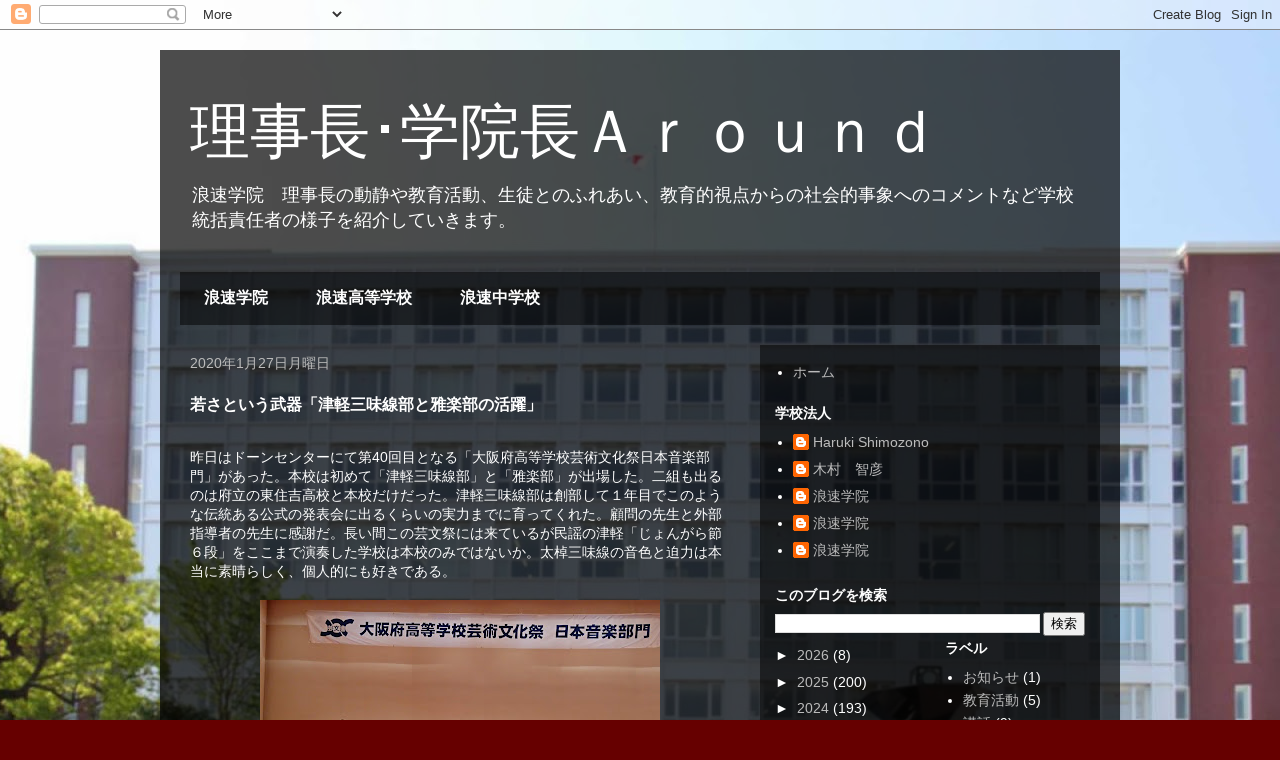

--- FILE ---
content_type: text/html; charset=UTF-8
request_url: https://naniwagakuin.blogspot.com/2020/01/blog-post_27.html
body_size: 15235
content:
<!DOCTYPE html>
<html class='v2' dir='ltr' lang='ja'>
<head>
<link href='https://www.blogger.com/static/v1/widgets/335934321-css_bundle_v2.css' rel='stylesheet' type='text/css'/>
<meta content='width=1100' name='viewport'/>
<meta content='text/html; charset=UTF-8' http-equiv='Content-Type'/>
<meta content='blogger' name='generator'/>
<link href='https://naniwagakuin.blogspot.com/favicon.ico' rel='icon' type='image/x-icon'/>
<link href='https://naniwagakuin.blogspot.com/2020/01/blog-post_27.html' rel='canonical'/>
<link rel="alternate" type="application/atom+xml" title="理事長&#65381;学院長Ａｒｏｕｎｄ - Atom" href="https://naniwagakuin.blogspot.com/feeds/posts/default" />
<link rel="alternate" type="application/rss+xml" title="理事長&#65381;学院長Ａｒｏｕｎｄ - RSS" href="https://naniwagakuin.blogspot.com/feeds/posts/default?alt=rss" />
<link rel="service.post" type="application/atom+xml" title="理事長&#65381;学院長Ａｒｏｕｎｄ - Atom" href="https://www.blogger.com/feeds/4850714177877066513/posts/default" />

<link rel="alternate" type="application/atom+xml" title="理事長&#65381;学院長Ａｒｏｕｎｄ - Atom" href="https://naniwagakuin.blogspot.com/feeds/6550127573388148948/comments/default" />
<!--Can't find substitution for tag [blog.ieCssRetrofitLinks]-->
<link href='https://blogger.googleusercontent.com/img/b/R29vZ2xl/AVvXsEjBeoKmJv3NUqPqFNdaumATY8zU9ksh8Km3poKPszoijnDlRjbwlTWv9o0bqs7NZ3DWuejpaUGnoFvF1CeVahgfK9Rq_LyIuGsneqgjOWpYIEjpxYJbEWUiYy6MmpVkJiK9Hs0QnLsObZI/s400/DSC_1245.JPG' rel='image_src'/>
<meta content='https://naniwagakuin.blogspot.com/2020/01/blog-post_27.html' property='og:url'/>
<meta content='若さという武器「津軽三味線部と雅楽部の活躍」' property='og:title'/>
<meta content=' 昨日はドーンセンターにて第 40 回目となる「大阪府高等学校芸術文化祭日本音楽部門」があった。本校は初めて「津軽三味線部」と「雅楽部」が出場した。二組も出るのは府立の東住吉高校と本校だけだった。津軽三味線部は創部して１年目でこのような伝統ある公式の発表会に出るくらいの実力までに...' property='og:description'/>
<meta content='https://blogger.googleusercontent.com/img/b/R29vZ2xl/AVvXsEjBeoKmJv3NUqPqFNdaumATY8zU9ksh8Km3poKPszoijnDlRjbwlTWv9o0bqs7NZ3DWuejpaUGnoFvF1CeVahgfK9Rq_LyIuGsneqgjOWpYIEjpxYJbEWUiYy6MmpVkJiK9Hs0QnLsObZI/w1200-h630-p-k-no-nu/DSC_1245.JPG' property='og:image'/>
<title>理事長&#65381;学院長Ａｒｏｕｎｄ: 若さという武器&#12300;津軽三味線部と雅楽部の活躍&#12301;</title>
<style id='page-skin-1' type='text/css'><!--
/*
-----------------------------------------------
Blogger Template Style
Name:     Travel
Designer: Sookhee Lee
URL:      www.plyfly.net
----------------------------------------------- */
/* Content
----------------------------------------------- */
body {
font: normal normal 14px 'Trebuchet MS',Trebuchet,sans-serif;
color: #ffffff;
background: #660000 url(//1.bp.blogspot.com/-LYn8HUN3dmw/XDVBlknXqoI/AAAAAAABxsc/GgH4XcdaJzM1R78ydJmKzUQL8mQXWstxgCK4BGAYYCw/s1600/%25E6%25AD%25A3%25E9%2596%2580%25E3%2583%2599%25E3%2582%25B9%25E3%2583%2588%2527.jpg) no-repeat fixed top center;
}
html body .region-inner {
min-width: 0;
max-width: 100%;
width: auto;
}
a:link {
text-decoration:none;
color: #ff9b00;
}
a:visited {
text-decoration:none;
color: #b87309;
}
a:hover {
text-decoration:underline;
color: #ff9b00;
}
.content-outer .content-cap-top {
height: 0;
background: transparent none repeat-x scroll top center;
}
.content-outer {
margin: 0 auto;
padding-top: 20px;
}
.content-inner {
background: transparent url(https://resources.blogblog.com/blogblog/data/1kt/travel/bg_black_70.png) repeat scroll top left;
background-position: left -0;
background-color: rgba(0, 0, 0, 0);
padding: 20px;
}
.main-inner .date-outer {
margin-bottom: 2em;
}
/* Header
----------------------------------------------- */
.header-inner .Header .titlewrapper,
.header-inner .Header .descriptionwrapper {
padding-left: 10px;
padding-right: 10px;
}
.Header h1 {
font: normal normal 60px 'Trebuchet MS',Trebuchet,sans-serif;
color: #ffffff;
}
.Header h1 a {
color: #ffffff;
}
.Header .description {
color: #ffffff;
font-size: 130%;
}
/* Tabs
----------------------------------------------- */
.tabs-inner {
margin: 1em 0 0;
padding: 0;
}
.tabs-inner .section {
margin: 0;
}
.tabs-inner .widget ul {
padding: 0;
background: rgba(0, 0, 0, 0) url(https://resources.blogblog.com/blogblog/data/1kt/travel/bg_black_50.png) repeat scroll top center;
}
.tabs-inner .widget li {
border: none;
}
.tabs-inner .widget li a {
display: inline-block;
padding: 1em 1.5em;
color: #ffffff;
font: normal bold 16px 'Trebuchet MS',Trebuchet,sans-serif;
}
.tabs-inner .widget li.selected a,
.tabs-inner .widget li a:hover {
position: relative;
z-index: 1;
background: rgba(0, 0, 0, 0) url(https://resources.blogblog.com/blogblog/data/1kt/travel/bg_black_50.png) repeat scroll top center;
color: #ffffff;
}
/* Headings
----------------------------------------------- */
h2 {
font: normal bold 14px 'Trebuchet MS',Trebuchet,sans-serif;
color: #ffffff;
}
.main-inner h2.date-header {
font: normal normal 14px 'Trebuchet MS',Trebuchet,sans-serif;
color: #bbbbbb;
}
.footer-inner .widget h2,
.sidebar .widget h2 {
padding-bottom: .5em;
}
/* Main
----------------------------------------------- */
.main-inner {
padding: 20px 0;
}
.main-inner .column-center-inner {
padding: 10px 0;
}
.main-inner .column-center-inner .section {
margin: 0 10px;
}
.main-inner .column-right-inner {
margin-left: 20px;
}
.main-inner .fauxcolumn-right-outer .fauxcolumn-inner {
margin-left: 20px;
background: rgba(0, 0, 0, 0) url(https://resources.blogblog.com/blogblog/data/1kt/travel/bg_black_50.png) repeat scroll top left;
}
.main-inner .column-left-inner {
margin-right: 20px;
}
.main-inner .fauxcolumn-left-outer .fauxcolumn-inner {
margin-right: 20px;
background: rgba(0, 0, 0, 0) url(https://resources.blogblog.com/blogblog/data/1kt/travel/bg_black_50.png) repeat scroll top left;
}
.main-inner .column-left-inner,
.main-inner .column-right-inner {
padding: 15px 0;
}
/* Posts
----------------------------------------------- */
h3.post-title {
margin-top: 20px;
}
h3.post-title a {
font: normal bold 24px 'Trebuchet MS',Trebuchet,sans-serif;
color: #ffffff;
}
h3.post-title a:hover {
text-decoration: underline;
}
.main-inner .column-center-outer {
background: rgba(0, 0, 0, 0) none repeat scroll top left;
_background-image: none;
}
.post-body {
line-height: 1.4;
position: relative;
}
.post-header {
margin: 0 0 1em;
line-height: 1.6;
}
.post-footer {
margin: .5em 0;
line-height: 1.6;
}
#blog-pager {
font-size: 140%;
}
#comments {
background: transparent url(https://resources.blogblog.com/blogblog/data/1kt/travel/bg_black_50.png) repeat scroll top center;
padding: 15px;
}
#comments .comment-author {
padding-top: 1.5em;
}
#comments h4,
#comments .comment-author a,
#comments .comment-timestamp a {
color: #ffffff;
}
#comments .comment-author:first-child {
padding-top: 0;
border-top: none;
}
.avatar-image-container {
margin: .2em 0 0;
}
/* Comments
----------------------------------------------- */
#comments a {
color: #ffffff;
}
.comments .comments-content .icon.blog-author {
background-repeat: no-repeat;
background-image: url([data-uri]);
}
.comments .comments-content .loadmore a {
border-top: 1px solid #ffffff;
border-bottom: 1px solid #ffffff;
}
.comments .comment-thread.inline-thread {
background: rgba(0, 0, 0, 0);
}
.comments .continue {
border-top: 2px solid #ffffff;
}
/* Widgets
----------------------------------------------- */
.sidebar .widget {
border-bottom: 2px solid rgba(0, 0, 0, 0);
padding-bottom: 10px;
margin: 10px 0;
}
.sidebar .widget:first-child {
margin-top: 0;
}
.sidebar .widget:last-child {
border-bottom: none;
margin-bottom: 0;
padding-bottom: 0;
}
.footer-inner .widget,
.sidebar .widget {
font: normal normal 14px 'Trebuchet MS',Trebuchet,sans-serif;
color: #ffffff;
}
.sidebar .widget a:link {
color: #bbbbbb;
text-decoration: none;
}
.sidebar .widget a:visited {
color: #b87209;
}
.sidebar .widget a:hover {
color: #bbbbbb;
text-decoration: underline;
}
.footer-inner .widget a:link {
color: #ff9b00;
text-decoration: none;
}
.footer-inner .widget a:visited {
color: #b87309;
}
.footer-inner .widget a:hover {
color: #ff9b00;
text-decoration: underline;
}
.widget .zippy {
color: #ffffff;
}
.footer-inner {
background: transparent none repeat scroll top center;
}
/* Mobile
----------------------------------------------- */
body.mobile  {
background-size: 100% auto;
}
body.mobile .AdSense {
margin: 0 -10px;
}
.mobile .body-fauxcolumn-outer {
background: transparent none repeat scroll top left;
}
.mobile .footer-inner .widget a:link {
color: #bbbbbb;
text-decoration: none;
}
.mobile .footer-inner .widget a:visited {
color: #b87209;
}
.mobile-post-outer a {
color: #ffffff;
}
.mobile-link-button {
background-color: #ff9b00;
}
.mobile-link-button a:link, .mobile-link-button a:visited {
color: #ffffff;
}
.mobile-index-contents {
color: #ffffff;
}
.mobile .tabs-inner .PageList .widget-content {
background: rgba(0, 0, 0, 0) url(https://resources.blogblog.com/blogblog/data/1kt/travel/bg_black_50.png) repeat scroll top center;
color: #ffffff;
}
.mobile .tabs-inner .PageList .widget-content .pagelist-arrow {
border-left: 1px solid #ffffff;
}

--></style>
<style id='template-skin-1' type='text/css'><!--
body {
min-width: 960px;
}
.content-outer, .content-fauxcolumn-outer, .region-inner {
min-width: 960px;
max-width: 960px;
_width: 960px;
}
.main-inner .columns {
padding-left: 0;
padding-right: 360px;
}
.main-inner .fauxcolumn-center-outer {
left: 0;
right: 360px;
/* IE6 does not respect left and right together */
_width: expression(this.parentNode.offsetWidth -
parseInt("0") -
parseInt("360px") + 'px');
}
.main-inner .fauxcolumn-left-outer {
width: 0;
}
.main-inner .fauxcolumn-right-outer {
width: 360px;
}
.main-inner .column-left-outer {
width: 0;
right: 100%;
margin-left: -0;
}
.main-inner .column-right-outer {
width: 360px;
margin-right: -360px;
}
#layout {
min-width: 0;
}
#layout .content-outer {
min-width: 0;
width: 800px;
}
#layout .region-inner {
min-width: 0;
width: auto;
}
body#layout div.add_widget {
padding: 8px;
}
body#layout div.add_widget a {
margin-left: 32px;
}
--></style>
<style>
    body {background-image:url(\/\/1.bp.blogspot.com\/-LYn8HUN3dmw\/XDVBlknXqoI\/AAAAAAABxsc\/GgH4XcdaJzM1R78ydJmKzUQL8mQXWstxgCK4BGAYYCw\/s1600\/%25E6%25AD%25A3%25E9%2596%2580%25E3%2583%2599%25E3%2582%25B9%25E3%2583%2588%2527.jpg);}
    
@media (max-width: 200px) { body {background-image:url(\/\/1.bp.blogspot.com\/-LYn8HUN3dmw\/XDVBlknXqoI\/AAAAAAABxsc\/GgH4XcdaJzM1R78ydJmKzUQL8mQXWstxgCK4BGAYYCw\/w200\/%25E6%25AD%25A3%25E9%2596%2580%25E3%2583%2599%25E3%2582%25B9%25E3%2583%2588%2527.jpg);}}
@media (max-width: 400px) and (min-width: 201px) { body {background-image:url(\/\/1.bp.blogspot.com\/-LYn8HUN3dmw\/XDVBlknXqoI\/AAAAAAABxsc\/GgH4XcdaJzM1R78ydJmKzUQL8mQXWstxgCK4BGAYYCw\/w400\/%25E6%25AD%25A3%25E9%2596%2580%25E3%2583%2599%25E3%2582%25B9%25E3%2583%2588%2527.jpg);}}
@media (max-width: 800px) and (min-width: 401px) { body {background-image:url(\/\/1.bp.blogspot.com\/-LYn8HUN3dmw\/XDVBlknXqoI\/AAAAAAABxsc\/GgH4XcdaJzM1R78ydJmKzUQL8mQXWstxgCK4BGAYYCw\/w800\/%25E6%25AD%25A3%25E9%2596%2580%25E3%2583%2599%25E3%2582%25B9%25E3%2583%2588%2527.jpg);}}
@media (max-width: 1200px) and (min-width: 801px) { body {background-image:url(\/\/1.bp.blogspot.com\/-LYn8HUN3dmw\/XDVBlknXqoI\/AAAAAAABxsc\/GgH4XcdaJzM1R78ydJmKzUQL8mQXWstxgCK4BGAYYCw\/w1200\/%25E6%25AD%25A3%25E9%2596%2580%25E3%2583%2599%25E3%2582%25B9%25E3%2583%2588%2527.jpg);}}
/* Last tag covers anything over one higher than the previous max-size cap. */
@media (min-width: 1201px) { body {background-image:url(\/\/1.bp.blogspot.com\/-LYn8HUN3dmw\/XDVBlknXqoI\/AAAAAAABxsc\/GgH4XcdaJzM1R78ydJmKzUQL8mQXWstxgCK4BGAYYCw\/w1600\/%25E6%25AD%25A3%25E9%2596%2580%25E3%2583%2599%25E3%2582%25B9%25E3%2583%2588%2527.jpg);}}
  </style>
<!-- Google tag (gtag.js) -->
<script async='true' src='https://www.googletagmanager.com/gtag/js?id=G-9WYKB6BDC7'></script>
<script>
        window.dataLayer = window.dataLayer || [];
        function gtag(){dataLayer.push(arguments);}
        gtag('js', new Date());
        gtag('config', 'G-9WYKB6BDC7');
      </script>
<link href='https://www.blogger.com/dyn-css/authorization.css?targetBlogID=4850714177877066513&amp;zx=dfe9a45c-3359-473c-9a24-274cb5458d66' media='none' onload='if(media!=&#39;all&#39;)media=&#39;all&#39;' rel='stylesheet'/><noscript><link href='https://www.blogger.com/dyn-css/authorization.css?targetBlogID=4850714177877066513&amp;zx=dfe9a45c-3359-473c-9a24-274cb5458d66' rel='stylesheet'/></noscript>
<meta name='google-adsense-platform-account' content='ca-host-pub-1556223355139109'/>
<meta name='google-adsense-platform-domain' content='blogspot.com'/>

</head>
<body class='loading variant-studio'>
<div class='navbar section' id='navbar' name='Navbar'><div class='widget Navbar' data-version='1' id='Navbar1'><script type="text/javascript">
    function setAttributeOnload(object, attribute, val) {
      if(window.addEventListener) {
        window.addEventListener('load',
          function(){ object[attribute] = val; }, false);
      } else {
        window.attachEvent('onload', function(){ object[attribute] = val; });
      }
    }
  </script>
<div id="navbar-iframe-container"></div>
<script type="text/javascript" src="https://apis.google.com/js/platform.js"></script>
<script type="text/javascript">
      gapi.load("gapi.iframes:gapi.iframes.style.bubble", function() {
        if (gapi.iframes && gapi.iframes.getContext) {
          gapi.iframes.getContext().openChild({
              url: 'https://www.blogger.com/navbar/4850714177877066513?po\x3d6550127573388148948\x26origin\x3dhttps://naniwagakuin.blogspot.com',
              where: document.getElementById("navbar-iframe-container"),
              id: "navbar-iframe"
          });
        }
      });
    </script><script type="text/javascript">
(function() {
var script = document.createElement('script');
script.type = 'text/javascript';
script.src = '//pagead2.googlesyndication.com/pagead/js/google_top_exp.js';
var head = document.getElementsByTagName('head')[0];
if (head) {
head.appendChild(script);
}})();
</script>
</div></div>
<div class='body-fauxcolumns'>
<div class='fauxcolumn-outer body-fauxcolumn-outer'>
<div class='cap-top'>
<div class='cap-left'></div>
<div class='cap-right'></div>
</div>
<div class='fauxborder-left'>
<div class='fauxborder-right'></div>
<div class='fauxcolumn-inner'>
</div>
</div>
<div class='cap-bottom'>
<div class='cap-left'></div>
<div class='cap-right'></div>
</div>
</div>
</div>
<div class='content'>
<div class='content-fauxcolumns'>
<div class='fauxcolumn-outer content-fauxcolumn-outer'>
<div class='cap-top'>
<div class='cap-left'></div>
<div class='cap-right'></div>
</div>
<div class='fauxborder-left'>
<div class='fauxborder-right'></div>
<div class='fauxcolumn-inner'>
</div>
</div>
<div class='cap-bottom'>
<div class='cap-left'></div>
<div class='cap-right'></div>
</div>
</div>
</div>
<div class='content-outer'>
<div class='content-cap-top cap-top'>
<div class='cap-left'></div>
<div class='cap-right'></div>
</div>
<div class='fauxborder-left content-fauxborder-left'>
<div class='fauxborder-right content-fauxborder-right'></div>
<div class='content-inner'>
<header>
<div class='header-outer'>
<div class='header-cap-top cap-top'>
<div class='cap-left'></div>
<div class='cap-right'></div>
</div>
<div class='fauxborder-left header-fauxborder-left'>
<div class='fauxborder-right header-fauxborder-right'></div>
<div class='region-inner header-inner'>
<div class='header section' id='header' name='ヘッダー'><div class='widget Header' data-version='1' id='Header1'>
<div id='header-inner'>
<div class='titlewrapper'>
<h1 class='title'>
<a href='https://naniwagakuin.blogspot.com/'>
理事長&#65381;学院長Ａｒｏｕｎｄ
</a>
</h1>
</div>
<div class='descriptionwrapper'>
<p class='description'><span>浪速学院&#12288;理事長の動静や教育活動&#12289;生徒とのふれあい&#12289;教育的視点からの社会的事象へのコメントなど学校統括責任者の様子を紹介していきます&#12290;</span></p>
</div>
</div>
</div></div>
</div>
</div>
<div class='header-cap-bottom cap-bottom'>
<div class='cap-left'></div>
<div class='cap-right'></div>
</div>
</div>
</header>
<div class='tabs-outer'>
<div class='tabs-cap-top cap-top'>
<div class='cap-left'></div>
<div class='cap-right'></div>
</div>
<div class='fauxborder-left tabs-fauxborder-left'>
<div class='fauxborder-right tabs-fauxborder-right'></div>
<div class='region-inner tabs-inner'>
<div class='tabs section' id='crosscol' name='Cross-Column'><div class='widget LinkList' data-version='1' id='LinkList1'>
<div class='widget-content'>
<ul>
<li><a href='http://www.naniwa.ed.jp/'>浪速学院</a></li>
<li><a href='http://www.naniwa.ed.jp/high/'>浪速高等学校</a></li>
<li><a href='http://www.naniwa.ed.jp/junior/'>浪速中学校</a></li>
</ul>
<div class='clear'></div>
</div>
</div></div>
<div class='tabs no-items section' id='crosscol-overflow' name='Cross-Column 2'></div>
</div>
</div>
<div class='tabs-cap-bottom cap-bottom'>
<div class='cap-left'></div>
<div class='cap-right'></div>
</div>
</div>
<div class='main-outer'>
<div class='main-cap-top cap-top'>
<div class='cap-left'></div>
<div class='cap-right'></div>
</div>
<div class='fauxborder-left main-fauxborder-left'>
<div class='fauxborder-right main-fauxborder-right'></div>
<div class='region-inner main-inner'>
<div class='columns fauxcolumns'>
<div class='fauxcolumn-outer fauxcolumn-center-outer'>
<div class='cap-top'>
<div class='cap-left'></div>
<div class='cap-right'></div>
</div>
<div class='fauxborder-left'>
<div class='fauxborder-right'></div>
<div class='fauxcolumn-inner'>
</div>
</div>
<div class='cap-bottom'>
<div class='cap-left'></div>
<div class='cap-right'></div>
</div>
</div>
<div class='fauxcolumn-outer fauxcolumn-left-outer'>
<div class='cap-top'>
<div class='cap-left'></div>
<div class='cap-right'></div>
</div>
<div class='fauxborder-left'>
<div class='fauxborder-right'></div>
<div class='fauxcolumn-inner'>
</div>
</div>
<div class='cap-bottom'>
<div class='cap-left'></div>
<div class='cap-right'></div>
</div>
</div>
<div class='fauxcolumn-outer fauxcolumn-right-outer'>
<div class='cap-top'>
<div class='cap-left'></div>
<div class='cap-right'></div>
</div>
<div class='fauxborder-left'>
<div class='fauxborder-right'></div>
<div class='fauxcolumn-inner'>
</div>
</div>
<div class='cap-bottom'>
<div class='cap-left'></div>
<div class='cap-right'></div>
</div>
</div>
<!-- corrects IE6 width calculation -->
<div class='columns-inner'>
<div class='column-center-outer'>
<div class='column-center-inner'>
<div class='main section' id='main' name='メイン'><div class='widget Blog' data-version='1' id='Blog1'>
<div class='blog-posts hfeed'>

          <div class="date-outer">
        
<h2 class='date-header'><span>2020年1月27日月曜日</span></h2>

          <div class="date-posts">
        
<div class='post-outer'>
<div class='post hentry uncustomized-post-template' itemprop='blogPost' itemscope='itemscope' itemtype='http://schema.org/BlogPosting'>
<meta content='https://blogger.googleusercontent.com/img/b/R29vZ2xl/AVvXsEjBeoKmJv3NUqPqFNdaumATY8zU9ksh8Km3poKPszoijnDlRjbwlTWv9o0bqs7NZ3DWuejpaUGnoFvF1CeVahgfK9Rq_LyIuGsneqgjOWpYIEjpxYJbEWUiYy6MmpVkJiK9Hs0QnLsObZI/s400/DSC_1245.JPG' itemprop='image_url'/>
<meta content='4850714177877066513' itemprop='blogId'/>
<meta content='6550127573388148948' itemprop='postId'/>
<a name='6550127573388148948'></a>
<h3 class='post-title entry-title' itemprop='name'>
若さという武器&#12300;津軽三味線部と雅楽部の活躍&#12301;
</h3>
<div class='post-header'>
<div class='post-header-line-1'></div>
</div>
<div class='post-body entry-content' id='post-body-6550127573388148948' itemprop='description articleBody'>
<br />
昨日はドーンセンターにて第<span lang="EN-US">40</span>回目となる&#12300;大阪府高等学校芸術文化祭日本音楽部門&#12301;があった&#12290;本校は初めて&#12300;津軽三味線部&#12301;と&#12300;雅楽部&#12301;が出場した&#12290;二組も出るのは府立の東住吉高校と本校だけだった&#12290;津軽三味線部は創部して１年目でこのような伝統ある公式の発表会に出るくらいの実力までに育ってくれた&#12290;顧問の先生と外部指導者の先生に感謝だ&#12290;長い間この芸文祭には来ているが民謡の津軽&#12300;じょんがら節６段&#12301;をここまで演奏した学校は本校のみではないか&#12290;太棹三味線の音色と迫力は本当に素晴らしく&#12289;個人的にも好きである&#12290;<span lang="EN-US"></span><br />
<br />
<div class="separator" style="clear: both; text-align: center;">
<a href="https://blogger.googleusercontent.com/img/b/R29vZ2xl/AVvXsEjBeoKmJv3NUqPqFNdaumATY8zU9ksh8Km3poKPszoijnDlRjbwlTWv9o0bqs7NZ3DWuejpaUGnoFvF1CeVahgfK9Rq_LyIuGsneqgjOWpYIEjpxYJbEWUiYy6MmpVkJiK9Hs0QnLsObZI/s1600/DSC_1245.JPG" imageanchor="1" style="margin-left: 1em; margin-right: 1em;"><img border="0" data-original-height="900" data-original-width="1600" height="225" src="https://blogger.googleusercontent.com/img/b/R29vZ2xl/AVvXsEjBeoKmJv3NUqPqFNdaumATY8zU9ksh8Km3poKPszoijnDlRjbwlTWv9o0bqs7NZ3DWuejpaUGnoFvF1CeVahgfK9Rq_LyIuGsneqgjOWpYIEjpxYJbEWUiYy6MmpVkJiK9Hs0QnLsObZI/s400/DSC_1245.JPG" width="400" /></a></div>
<br />
<div class="separator" style="clear: both; text-align: center;">
<a href="https://blogger.googleusercontent.com/img/b/R29vZ2xl/AVvXsEinY70DEUb0QTUZtV2I3t0UrcCAJIWsGHFn19rQPFeEnHw37KGe406MuUIUbz8q7DrtcETSbkdwdWFLxYHlOAAIa0AWPzSgDA_GkNSP-EphbDXgD6VpV052EsNbRolo4zWM204zUhyT_gg/s1600/DSC_1253.JPG" imageanchor="1" style="margin-left: 1em; margin-right: 1em;"><img border="0" data-original-height="900" data-original-width="1600" height="225" src="https://blogger.googleusercontent.com/img/b/R29vZ2xl/AVvXsEinY70DEUb0QTUZtV2I3t0UrcCAJIWsGHFn19rQPFeEnHw37KGe406MuUIUbz8q7DrtcETSbkdwdWFLxYHlOAAIa0AWPzSgDA_GkNSP-EphbDXgD6VpV052EsNbRolo4zWM204zUhyT_gg/s400/DSC_1253.JPG" width="400" /></a></div>
<br />
<br />
一方の雅楽部は常連組で今回は&#12300;陪臚&#12301;という名曲でこれまた周囲を圧倒する演奏だった&#12290;出場した私立&#12289;公立２７校の大半は&#12300;琴&#12289;筝&#12301;の演奏であるだけに&#12289;中にこのような正式な装束を身に着けて&#12289;日頃耳に聞きなれない雅楽の調べと音は聴衆を完全に惹きつけたと思う&#12290;舞台の幕が開いた時に観客席から&#12300;アツ&#12301;と声が上がったからそれで分かるし&#12289;終わった後の拍手が大きかった&#12290;雅楽の演奏はあの装束を身に付けないと弾けない&#12290;元来は神への奉納であり&#12289;平服では無理があるから&#12289;大会事務局にお願いして許可して貰ったものだ&#12290;決して良い恰好をしているのではない&#12290;<span lang="EN-US"></span><br />
<br />
<br />
<div class="separator" style="clear: both; text-align: center;">
<a href="https://blogger.googleusercontent.com/img/b/R29vZ2xl/AVvXsEj4FbAbn3NDAFHBaajnx4RUPdtZTST2bUXirTfyfobNmVswdBMJfYpbC3fXnDMumniex8KhpSp0pNQFr2TIk4lWlLzog9YjiMtTQllIZjkewACu70XsytIm01z0ijWiW_NZwRuIFnEuKOc/s1600/DSC_1269.JPG" imageanchor="1" style="margin-left: 1em; margin-right: 1em;"><img border="0" data-original-height="900" data-original-width="1600" height="225" src="https://blogger.googleusercontent.com/img/b/R29vZ2xl/AVvXsEj4FbAbn3NDAFHBaajnx4RUPdtZTST2bUXirTfyfobNmVswdBMJfYpbC3fXnDMumniex8KhpSp0pNQFr2TIk4lWlLzog9YjiMtTQllIZjkewACu70XsytIm01z0ijWiW_NZwRuIFnEuKOc/s400/DSC_1269.JPG" width="400" /></a></div>
<br />
<div class="separator" style="clear: both; text-align: center;">
<a href="https://blogger.googleusercontent.com/img/b/R29vZ2xl/AVvXsEhZ2iuP6dJdQ5mHAMUt72NdYe3TnaXOFNlIMX8sYJjbk_8yGbSIMZ18FpxSM2g3FGeV-Q9o39H0I5hen8P5GgvA5rectu8LOpyilXIJO5xu_FOELV2TURLAeDnB9Kpj86y4KSAnBOb21B8/s1600/DSC_1275.JPG" imageanchor="1" style="margin-left: 1em; margin-right: 1em;"><img border="0" data-original-height="900" data-original-width="1600" height="225" src="https://blogger.googleusercontent.com/img/b/R29vZ2xl/AVvXsEhZ2iuP6dJdQ5mHAMUt72NdYe3TnaXOFNlIMX8sYJjbk_8yGbSIMZ18FpxSM2g3FGeV-Q9o39H0I5hen8P5GgvA5rectu8LOpyilXIJO5xu_FOELV2TURLAeDnB9Kpj86y4KSAnBOb21B8/s400/DSC_1275.JPG" width="400" /></a></div>
<br />
<div class="separator" style="clear: both; text-align: center;">
<a href="https://blogger.googleusercontent.com/img/b/R29vZ2xl/AVvXsEgdPCyq-uMBw5KJqH5CBSv-UAcKoGcwNfWimxuu-ThZUzZmkXKPAqfuwfBHJBSsH0zlvSwOlXFo87LFWp86TCMsogqwGknSzWxGa7f5hBuonUlLP5EhG01AAkz3ZAyiZva7_NK0k3OvA5I/s1600/DSC_1284.JPG" imageanchor="1" style="margin-left: 1em; margin-right: 1em;"><img border="0" data-original-height="900" data-original-width="1600" height="225" src="https://blogger.googleusercontent.com/img/b/R29vZ2xl/AVvXsEgdPCyq-uMBw5KJqH5CBSv-UAcKoGcwNfWimxuu-ThZUzZmkXKPAqfuwfBHJBSsH0zlvSwOlXFo87LFWp86TCMsogqwGknSzWxGa7f5hBuonUlLP5EhG01AAkz3ZAyiZva7_NK0k3OvA5I/s400/DSC_1284.JPG" width="400" /></a></div>
<br />
<br />
日が変わって本日昼休みに部員たちを呼んで慰労し激励しようと考え&#12289;ご褒美として浪速ベーカリーショップ&#12539;ブルの焼き立てパンのサービス券をプレゼントした&#12290;この時に私は４月以降の中高新一年生から多くの部員を勧誘するようにアドバイスした&#12290;もっともっと部員を集めて裾野を広くしないといけない&#12290;津軽三味線も雅楽器も扱うのが難しいが&#12289;第一級の専門指導者が学校に来てくれており&#12289;やる気のある生徒ならすぐに演奏できるようになる事を&#12289;私はこの学校の経験で知っている&#12290;とにかく若いという事は簡単に物事をなす力があるのだ&#12290;部活では運動部が目につくが&#12289;文化部も更に活性化させねばならない&#12290;私は文化部への支援を今後とも継続していく&#12290;運動部と文化部のバランスこそ&#12300;良い学校&#12301;の証明である&#12290;<span lang="EN-US"></span><br />
<div class="separator" style="clear: both; text-align: center;">
<a href="https://blogger.googleusercontent.com/img/b/R29vZ2xl/AVvXsEisQWBr5ULbUCMLrVYSSTC1a4JHMCnq-Xhg2BlURGAYeu8sp8IIPi-XC18Wr-wFKF8ofBDqWYJvYyOhPUhxfKRVOOWSSA1cTWoKa5DTUHmHUC_EQwWomWS4g-97IssotgfCrIGGMelhPMc/s1600/P1700339.JPG" imageanchor="1" style="margin-left: 1em; margin-right: 1em;"><img border="0" data-original-height="1067" data-original-width="1600" height="266" src="https://blogger.googleusercontent.com/img/b/R29vZ2xl/AVvXsEisQWBr5ULbUCMLrVYSSTC1a4JHMCnq-Xhg2BlURGAYeu8sp8IIPi-XC18Wr-wFKF8ofBDqWYJvYyOhPUhxfKRVOOWSSA1cTWoKa5DTUHmHUC_EQwWomWS4g-97IssotgfCrIGGMelhPMc/s400/P1700339.JPG" width="400" /></a></div>
<br />
<div class="separator" style="clear: both; text-align: center;">
<a href="https://blogger.googleusercontent.com/img/b/R29vZ2xl/AVvXsEhhDv38MyqvsQriS7eoaFL8dC9FV2PLVP6DP2Oo_dchMt2NzcrtfCN0nWCSLDf673QuOZoSYWZhix6qQlp9uOyVunbTPHuJCMxwH8uW5NlCVZGX9GjOLMJMAXpKgZz64oSQ6nOuTRzg-io/s1600/P1700345.JPG" imageanchor="1" style="margin-left: 1em; margin-right: 1em;"><img border="0" data-original-height="1067" data-original-width="1600" height="266" src="https://blogger.googleusercontent.com/img/b/R29vZ2xl/AVvXsEhhDv38MyqvsQriS7eoaFL8dC9FV2PLVP6DP2Oo_dchMt2NzcrtfCN0nWCSLDf673QuOZoSYWZhix6qQlp9uOyVunbTPHuJCMxwH8uW5NlCVZGX9GjOLMJMAXpKgZz64oSQ6nOuTRzg-io/s400/P1700345.JPG" width="400" /></a></div>
<br />
高校願書出願は３１日までまだまだ続いており今日は浪速中学校３年生&#12289;すなわち内部生の出願がある&#12290;山場は過ぎたが２月からは後半戦が始まる&#12290;小緊張感が続くがこれが仕事だから仕方がない&#12290;<span lang="EN-US"></span><br />
<br />
&#12288;２月１日&#12288;中学２月選抜入試<span lang="EN-US"></span><br />
<br />
&#12288;２月４日&#12288;高校耐寒行事&#12288;葛城古道を歩く<span lang="EN-US"></span><br />
<br />
&#12288;２月１０日&#12289;１１日&#12288;&#12288;高校入試<span lang="EN-US"></span><br />
<br />
&#12288;２月１５日&#12288;高校１&#65294;５次入試<span lang="EN-US"></span><br />
<br />
&#12288;２月２０日&#12288;職員会議&#12288;来年度重要幹部人事の発表&#12288;&#12288;&#12288;&#12288;&#12288;&#12288;<br />
<br />
関連記事<br />
<a href="https://naniwahighschool.blogspot.com/2020/01/blog-post_21.html" target="_blank">浪速高校 school watch</a>&#12288;<span lang="EN-US"></span><br />
<b></b><i></i><u></u><sub></sub><sup></sup><strike></strike><br />
<div style='clear: both;'></div>
</div>
<div class='post-footer'>
<div class='post-footer-line post-footer-line-1'>
<span class='post-author vcard'>
</span>
<span class='post-timestamp'>
時刻:
<meta content='https://naniwagakuin.blogspot.com/2020/01/blog-post_27.html' itemprop='url'/>
<a class='timestamp-link' href='https://naniwagakuin.blogspot.com/2020/01/blog-post_27.html' rel='bookmark' title='permanent link'><abbr class='published' itemprop='datePublished' title='2020-01-27T15:00:00+09:00'>15:00</abbr></a>
</span>
<span class='post-comment-link'>
</span>
<span class='post-icons'>
<span class='item-control blog-admin pid-1945590420'>
<a href='https://www.blogger.com/post-edit.g?blogID=4850714177877066513&postID=6550127573388148948&from=pencil' title='投稿を編集'>
<img alt='' class='icon-action' height='18' src='https://resources.blogblog.com/img/icon18_edit_allbkg.gif' width='18'/>
</a>
</span>
</span>
<div class='post-share-buttons goog-inline-block'>
<a class='goog-inline-block share-button sb-email' href='https://www.blogger.com/share-post.g?blogID=4850714177877066513&postID=6550127573388148948&target=email' target='_blank' title='メールで送信'><span class='share-button-link-text'>メールで送信</span></a><a class='goog-inline-block share-button sb-blog' href='https://www.blogger.com/share-post.g?blogID=4850714177877066513&postID=6550127573388148948&target=blog' onclick='window.open(this.href, "_blank", "height=270,width=475"); return false;' target='_blank' title='BlogThis!'><span class='share-button-link-text'>BlogThis!</span></a><a class='goog-inline-block share-button sb-twitter' href='https://www.blogger.com/share-post.g?blogID=4850714177877066513&postID=6550127573388148948&target=twitter' target='_blank' title='X で共有'><span class='share-button-link-text'>X で共有</span></a><a class='goog-inline-block share-button sb-facebook' href='https://www.blogger.com/share-post.g?blogID=4850714177877066513&postID=6550127573388148948&target=facebook' onclick='window.open(this.href, "_blank", "height=430,width=640"); return false;' target='_blank' title='Facebook で共有する'><span class='share-button-link-text'>Facebook で共有する</span></a><a class='goog-inline-block share-button sb-pinterest' href='https://www.blogger.com/share-post.g?blogID=4850714177877066513&postID=6550127573388148948&target=pinterest' target='_blank' title='Pinterest に共有'><span class='share-button-link-text'>Pinterest に共有</span></a>
</div>
</div>
<div class='post-footer-line post-footer-line-2'>
<span class='post-labels'>
</span>
</div>
<div class='post-footer-line post-footer-line-3'>
<span class='post-location'>
</span>
</div>
</div>
</div>
<div class='comments' id='comments'>
<a name='comments'></a>
</div>
</div>
<div class='inline-ad'>
<!--Can't find substitution for tag [adCode]-->
</div>

        </div></div>
      
</div>
<div class='blog-pager' id='blog-pager'>
<span id='blog-pager-newer-link'>
<a class='blog-pager-newer-link' href='https://naniwagakuin.blogspot.com/2020/01/blog-post_28.html' id='Blog1_blog-pager-newer-link' title='次の投稿'>次の投稿</a>
</span>
<span id='blog-pager-older-link'>
<a class='blog-pager-older-link' href='https://naniwagakuin.blogspot.com/2020/01/blog-post_25.html' id='Blog1_blog-pager-older-link' title='前の投稿'>前の投稿</a>
</span>
<a class='home-link' href='https://naniwagakuin.blogspot.com/'>ホーム</a>
</div>
<div class='clear'></div>
<div class='post-feeds'>
</div>
</div></div>
</div>
</div>
<div class='column-left-outer'>
<div class='column-left-inner'>
<aside>
</aside>
</div>
</div>
<div class='column-right-outer'>
<div class='column-right-inner'>
<aside>
<div class='sidebar section' id='sidebar-right-1'><div class='widget PageList' data-version='1' id='PageList1'>
<div class='widget-content'>
<ul>
<li>
<a href='https://naniwagakuin.blogspot.com/'>ホーム</a>
</li>
</ul>
<div class='clear'></div>
</div>
</div>
<div class='widget Profile' data-version='1' id='Profile1'>
<h2>学校法人</h2>
<div class='widget-content'>
<ul>
<li><a class='profile-name-link g-profile' href='https://www.blogger.com/profile/03266557573882944769' style='background-image: url(//www.blogger.com/img/logo-16.png);'>Haruki Shimozono</a></li>
<li><a class='profile-name-link g-profile' href='https://www.blogger.com/profile/09332355411732445257' style='background-image: url(//www.blogger.com/img/logo-16.png);'>木村&#12288;智彦</a></li>
<li><a class='profile-name-link g-profile' href='https://www.blogger.com/profile/05015871440323580341' style='background-image: url(//www.blogger.com/img/logo-16.png);'>浪速学院</a></li>
<li><a class='profile-name-link g-profile' href='https://www.blogger.com/profile/12113774983900370908' style='background-image: url(//www.blogger.com/img/logo-16.png);'>浪速学院</a></li>
<li><a class='profile-name-link g-profile' href='https://www.blogger.com/profile/17013412257667617792' style='background-image: url(//www.blogger.com/img/logo-16.png);'>浪速学院</a></li>
</ul>
<div class='clear'></div>
</div>
</div><div class='widget BlogSearch' data-version='1' id='BlogSearch1'>
<h2 class='title'>このブログを検索</h2>
<div class='widget-content'>
<div id='BlogSearch1_form'>
<form action='https://naniwagakuin.blogspot.com/search' class='gsc-search-box' target='_top'>
<table cellpadding='0' cellspacing='0' class='gsc-search-box'>
<tbody>
<tr>
<td class='gsc-input'>
<input autocomplete='off' class='gsc-input' name='q' size='10' title='search' type='text' value=''/>
</td>
<td class='gsc-search-button'>
<input class='gsc-search-button' title='search' type='submit' value='検索'/>
</td>
</tr>
</tbody>
</table>
</form>
</div>
</div>
<div class='clear'></div>
</div></div>
<table border='0' cellpadding='0' cellspacing='0' class='section-columns columns-2'>
<tbody>
<tr>
<td class='first columns-cell'>
<div class='sidebar section' id='sidebar-right-2-1'><div class='widget BlogArchive' data-version='1' id='BlogArchive1'>
<div class='widget-content'>
<div id='ArchiveList'>
<div id='BlogArchive1_ArchiveList'>
<ul class='hierarchy'>
<li class='archivedate collapsed'>
<a class='toggle' href='javascript:void(0)'>
<span class='zippy'>

        &#9658;&#160;
      
</span>
</a>
<a class='post-count-link' href='https://naniwagakuin.blogspot.com/2026/'>
2026
</a>
<span class='post-count' dir='ltr'>(8)</span>
<ul class='hierarchy'>
<li class='archivedate collapsed'>
<a class='toggle' href='javascript:void(0)'>
<span class='zippy'>

        &#9658;&#160;
      
</span>
</a>
<a class='post-count-link' href='https://naniwagakuin.blogspot.com/2026/01/'>
1月 2026
</a>
<span class='post-count' dir='ltr'>(8)</span>
</li>
</ul>
</li>
</ul>
<ul class='hierarchy'>
<li class='archivedate collapsed'>
<a class='toggle' href='javascript:void(0)'>
<span class='zippy'>

        &#9658;&#160;
      
</span>
</a>
<a class='post-count-link' href='https://naniwagakuin.blogspot.com/2025/'>
2025
</a>
<span class='post-count' dir='ltr'>(200)</span>
<ul class='hierarchy'>
<li class='archivedate collapsed'>
<a class='toggle' href='javascript:void(0)'>
<span class='zippy'>

        &#9658;&#160;
      
</span>
</a>
<a class='post-count-link' href='https://naniwagakuin.blogspot.com/2025/12/'>
12月 2025
</a>
<span class='post-count' dir='ltr'>(19)</span>
</li>
</ul>
<ul class='hierarchy'>
<li class='archivedate collapsed'>
<a class='toggle' href='javascript:void(0)'>
<span class='zippy'>

        &#9658;&#160;
      
</span>
</a>
<a class='post-count-link' href='https://naniwagakuin.blogspot.com/2025/11/'>
11月 2025
</a>
<span class='post-count' dir='ltr'>(17)</span>
</li>
</ul>
<ul class='hierarchy'>
<li class='archivedate collapsed'>
<a class='toggle' href='javascript:void(0)'>
<span class='zippy'>

        &#9658;&#160;
      
</span>
</a>
<a class='post-count-link' href='https://naniwagakuin.blogspot.com/2025/10/'>
10月 2025
</a>
<span class='post-count' dir='ltr'>(20)</span>
</li>
</ul>
<ul class='hierarchy'>
<li class='archivedate collapsed'>
<a class='toggle' href='javascript:void(0)'>
<span class='zippy'>

        &#9658;&#160;
      
</span>
</a>
<a class='post-count-link' href='https://naniwagakuin.blogspot.com/2025/09/'>
9月 2025
</a>
<span class='post-count' dir='ltr'>(16)</span>
</li>
</ul>
<ul class='hierarchy'>
<li class='archivedate collapsed'>
<a class='toggle' href='javascript:void(0)'>
<span class='zippy'>

        &#9658;&#160;
      
</span>
</a>
<a class='post-count-link' href='https://naniwagakuin.blogspot.com/2025/08/'>
8月 2025
</a>
<span class='post-count' dir='ltr'>(12)</span>
</li>
</ul>
<ul class='hierarchy'>
<li class='archivedate collapsed'>
<a class='toggle' href='javascript:void(0)'>
<span class='zippy'>

        &#9658;&#160;
      
</span>
</a>
<a class='post-count-link' href='https://naniwagakuin.blogspot.com/2025/07/'>
7月 2025
</a>
<span class='post-count' dir='ltr'>(17)</span>
</li>
</ul>
<ul class='hierarchy'>
<li class='archivedate collapsed'>
<a class='toggle' href='javascript:void(0)'>
<span class='zippy'>

        &#9658;&#160;
      
</span>
</a>
<a class='post-count-link' href='https://naniwagakuin.blogspot.com/2025/06/'>
6月 2025
</a>
<span class='post-count' dir='ltr'>(16)</span>
</li>
</ul>
<ul class='hierarchy'>
<li class='archivedate collapsed'>
<a class='toggle' href='javascript:void(0)'>
<span class='zippy'>

        &#9658;&#160;
      
</span>
</a>
<a class='post-count-link' href='https://naniwagakuin.blogspot.com/2025/05/'>
5月 2025
</a>
<span class='post-count' dir='ltr'>(14)</span>
</li>
</ul>
<ul class='hierarchy'>
<li class='archivedate collapsed'>
<a class='toggle' href='javascript:void(0)'>
<span class='zippy'>

        &#9658;&#160;
      
</span>
</a>
<a class='post-count-link' href='https://naniwagakuin.blogspot.com/2025/04/'>
4月 2025
</a>
<span class='post-count' dir='ltr'>(13)</span>
</li>
</ul>
<ul class='hierarchy'>
<li class='archivedate collapsed'>
<a class='toggle' href='javascript:void(0)'>
<span class='zippy'>

        &#9658;&#160;
      
</span>
</a>
<a class='post-count-link' href='https://naniwagakuin.blogspot.com/2025/03/'>
3月 2025
</a>
<span class='post-count' dir='ltr'>(21)</span>
</li>
</ul>
<ul class='hierarchy'>
<li class='archivedate collapsed'>
<a class='toggle' href='javascript:void(0)'>
<span class='zippy'>

        &#9658;&#160;
      
</span>
</a>
<a class='post-count-link' href='https://naniwagakuin.blogspot.com/2025/02/'>
2月 2025
</a>
<span class='post-count' dir='ltr'>(19)</span>
</li>
</ul>
<ul class='hierarchy'>
<li class='archivedate collapsed'>
<a class='toggle' href='javascript:void(0)'>
<span class='zippy'>

        &#9658;&#160;
      
</span>
</a>
<a class='post-count-link' href='https://naniwagakuin.blogspot.com/2025/01/'>
1月 2025
</a>
<span class='post-count' dir='ltr'>(16)</span>
</li>
</ul>
</li>
</ul>
<ul class='hierarchy'>
<li class='archivedate collapsed'>
<a class='toggle' href='javascript:void(0)'>
<span class='zippy'>

        &#9658;&#160;
      
</span>
</a>
<a class='post-count-link' href='https://naniwagakuin.blogspot.com/2024/'>
2024
</a>
<span class='post-count' dir='ltr'>(193)</span>
<ul class='hierarchy'>
<li class='archivedate collapsed'>
<a class='toggle' href='javascript:void(0)'>
<span class='zippy'>

        &#9658;&#160;
      
</span>
</a>
<a class='post-count-link' href='https://naniwagakuin.blogspot.com/2024/12/'>
12月 2024
</a>
<span class='post-count' dir='ltr'>(12)</span>
</li>
</ul>
<ul class='hierarchy'>
<li class='archivedate collapsed'>
<a class='toggle' href='javascript:void(0)'>
<span class='zippy'>

        &#9658;&#160;
      
</span>
</a>
<a class='post-count-link' href='https://naniwagakuin.blogspot.com/2024/11/'>
11月 2024
</a>
<span class='post-count' dir='ltr'>(19)</span>
</li>
</ul>
<ul class='hierarchy'>
<li class='archivedate collapsed'>
<a class='toggle' href='javascript:void(0)'>
<span class='zippy'>

        &#9658;&#160;
      
</span>
</a>
<a class='post-count-link' href='https://naniwagakuin.blogspot.com/2024/10/'>
10月 2024
</a>
<span class='post-count' dir='ltr'>(17)</span>
</li>
</ul>
<ul class='hierarchy'>
<li class='archivedate collapsed'>
<a class='toggle' href='javascript:void(0)'>
<span class='zippy'>

        &#9658;&#160;
      
</span>
</a>
<a class='post-count-link' href='https://naniwagakuin.blogspot.com/2024/09/'>
9月 2024
</a>
<span class='post-count' dir='ltr'>(20)</span>
</li>
</ul>
<ul class='hierarchy'>
<li class='archivedate collapsed'>
<a class='toggle' href='javascript:void(0)'>
<span class='zippy'>

        &#9658;&#160;
      
</span>
</a>
<a class='post-count-link' href='https://naniwagakuin.blogspot.com/2024/08/'>
8月 2024
</a>
<span class='post-count' dir='ltr'>(11)</span>
</li>
</ul>
<ul class='hierarchy'>
<li class='archivedate collapsed'>
<a class='toggle' href='javascript:void(0)'>
<span class='zippy'>

        &#9658;&#160;
      
</span>
</a>
<a class='post-count-link' href='https://naniwagakuin.blogspot.com/2024/07/'>
7月 2024
</a>
<span class='post-count' dir='ltr'>(20)</span>
</li>
</ul>
<ul class='hierarchy'>
<li class='archivedate collapsed'>
<a class='toggle' href='javascript:void(0)'>
<span class='zippy'>

        &#9658;&#160;
      
</span>
</a>
<a class='post-count-link' href='https://naniwagakuin.blogspot.com/2024/06/'>
6月 2024
</a>
<span class='post-count' dir='ltr'>(17)</span>
</li>
</ul>
<ul class='hierarchy'>
<li class='archivedate collapsed'>
<a class='toggle' href='javascript:void(0)'>
<span class='zippy'>

        &#9658;&#160;
      
</span>
</a>
<a class='post-count-link' href='https://naniwagakuin.blogspot.com/2024/05/'>
5月 2024
</a>
<span class='post-count' dir='ltr'>(10)</span>
</li>
</ul>
<ul class='hierarchy'>
<li class='archivedate collapsed'>
<a class='toggle' href='javascript:void(0)'>
<span class='zippy'>

        &#9658;&#160;
      
</span>
</a>
<a class='post-count-link' href='https://naniwagakuin.blogspot.com/2024/04/'>
4月 2024
</a>
<span class='post-count' dir='ltr'>(16)</span>
</li>
</ul>
<ul class='hierarchy'>
<li class='archivedate collapsed'>
<a class='toggle' href='javascript:void(0)'>
<span class='zippy'>

        &#9658;&#160;
      
</span>
</a>
<a class='post-count-link' href='https://naniwagakuin.blogspot.com/2024/03/'>
3月 2024
</a>
<span class='post-count' dir='ltr'>(16)</span>
</li>
</ul>
<ul class='hierarchy'>
<li class='archivedate collapsed'>
<a class='toggle' href='javascript:void(0)'>
<span class='zippy'>

        &#9658;&#160;
      
</span>
</a>
<a class='post-count-link' href='https://naniwagakuin.blogspot.com/2024/02/'>
2月 2024
</a>
<span class='post-count' dir='ltr'>(20)</span>
</li>
</ul>
<ul class='hierarchy'>
<li class='archivedate collapsed'>
<a class='toggle' href='javascript:void(0)'>
<span class='zippy'>

        &#9658;&#160;
      
</span>
</a>
<a class='post-count-link' href='https://naniwagakuin.blogspot.com/2024/01/'>
1月 2024
</a>
<span class='post-count' dir='ltr'>(15)</span>
</li>
</ul>
</li>
</ul>
<ul class='hierarchy'>
<li class='archivedate collapsed'>
<a class='toggle' href='javascript:void(0)'>
<span class='zippy'>

        &#9658;&#160;
      
</span>
</a>
<a class='post-count-link' href='https://naniwagakuin.blogspot.com/2023/'>
2023
</a>
<span class='post-count' dir='ltr'>(207)</span>
<ul class='hierarchy'>
<li class='archivedate collapsed'>
<a class='toggle' href='javascript:void(0)'>
<span class='zippy'>

        &#9658;&#160;
      
</span>
</a>
<a class='post-count-link' href='https://naniwagakuin.blogspot.com/2023/12/'>
12月 2023
</a>
<span class='post-count' dir='ltr'>(13)</span>
</li>
</ul>
<ul class='hierarchy'>
<li class='archivedate collapsed'>
<a class='toggle' href='javascript:void(0)'>
<span class='zippy'>

        &#9658;&#160;
      
</span>
</a>
<a class='post-count-link' href='https://naniwagakuin.blogspot.com/2023/11/'>
11月 2023
</a>
<span class='post-count' dir='ltr'>(12)</span>
</li>
</ul>
<ul class='hierarchy'>
<li class='archivedate collapsed'>
<a class='toggle' href='javascript:void(0)'>
<span class='zippy'>

        &#9658;&#160;
      
</span>
</a>
<a class='post-count-link' href='https://naniwagakuin.blogspot.com/2023/10/'>
10月 2023
</a>
<span class='post-count' dir='ltr'>(15)</span>
</li>
</ul>
<ul class='hierarchy'>
<li class='archivedate collapsed'>
<a class='toggle' href='javascript:void(0)'>
<span class='zippy'>

        &#9658;&#160;
      
</span>
</a>
<a class='post-count-link' href='https://naniwagakuin.blogspot.com/2023/09/'>
9月 2023
</a>
<span class='post-count' dir='ltr'>(12)</span>
</li>
</ul>
<ul class='hierarchy'>
<li class='archivedate collapsed'>
<a class='toggle' href='javascript:void(0)'>
<span class='zippy'>

        &#9658;&#160;
      
</span>
</a>
<a class='post-count-link' href='https://naniwagakuin.blogspot.com/2023/08/'>
8月 2023
</a>
<span class='post-count' dir='ltr'>(10)</span>
</li>
</ul>
<ul class='hierarchy'>
<li class='archivedate collapsed'>
<a class='toggle' href='javascript:void(0)'>
<span class='zippy'>

        &#9658;&#160;
      
</span>
</a>
<a class='post-count-link' href='https://naniwagakuin.blogspot.com/2023/07/'>
7月 2023
</a>
<span class='post-count' dir='ltr'>(15)</span>
</li>
</ul>
<ul class='hierarchy'>
<li class='archivedate collapsed'>
<a class='toggle' href='javascript:void(0)'>
<span class='zippy'>

        &#9658;&#160;
      
</span>
</a>
<a class='post-count-link' href='https://naniwagakuin.blogspot.com/2023/06/'>
6月 2023
</a>
<span class='post-count' dir='ltr'>(18)</span>
</li>
</ul>
<ul class='hierarchy'>
<li class='archivedate collapsed'>
<a class='toggle' href='javascript:void(0)'>
<span class='zippy'>

        &#9658;&#160;
      
</span>
</a>
<a class='post-count-link' href='https://naniwagakuin.blogspot.com/2023/05/'>
5月 2023
</a>
<span class='post-count' dir='ltr'>(25)</span>
</li>
</ul>
<ul class='hierarchy'>
<li class='archivedate collapsed'>
<a class='toggle' href='javascript:void(0)'>
<span class='zippy'>

        &#9658;&#160;
      
</span>
</a>
<a class='post-count-link' href='https://naniwagakuin.blogspot.com/2023/04/'>
4月 2023
</a>
<span class='post-count' dir='ltr'>(21)</span>
</li>
</ul>
<ul class='hierarchy'>
<li class='archivedate collapsed'>
<a class='toggle' href='javascript:void(0)'>
<span class='zippy'>

        &#9658;&#160;
      
</span>
</a>
<a class='post-count-link' href='https://naniwagakuin.blogspot.com/2023/03/'>
3月 2023
</a>
<span class='post-count' dir='ltr'>(19)</span>
</li>
</ul>
<ul class='hierarchy'>
<li class='archivedate collapsed'>
<a class='toggle' href='javascript:void(0)'>
<span class='zippy'>

        &#9658;&#160;
      
</span>
</a>
<a class='post-count-link' href='https://naniwagakuin.blogspot.com/2023/02/'>
2月 2023
</a>
<span class='post-count' dir='ltr'>(31)</span>
</li>
</ul>
<ul class='hierarchy'>
<li class='archivedate collapsed'>
<a class='toggle' href='javascript:void(0)'>
<span class='zippy'>

        &#9658;&#160;
      
</span>
</a>
<a class='post-count-link' href='https://naniwagakuin.blogspot.com/2023/01/'>
1月 2023
</a>
<span class='post-count' dir='ltr'>(16)</span>
</li>
</ul>
</li>
</ul>
<ul class='hierarchy'>
<li class='archivedate collapsed'>
<a class='toggle' href='javascript:void(0)'>
<span class='zippy'>

        &#9658;&#160;
      
</span>
</a>
<a class='post-count-link' href='https://naniwagakuin.blogspot.com/2022/'>
2022
</a>
<span class='post-count' dir='ltr'>(195)</span>
<ul class='hierarchy'>
<li class='archivedate collapsed'>
<a class='toggle' href='javascript:void(0)'>
<span class='zippy'>

        &#9658;&#160;
      
</span>
</a>
<a class='post-count-link' href='https://naniwagakuin.blogspot.com/2022/12/'>
12月 2022
</a>
<span class='post-count' dir='ltr'>(16)</span>
</li>
</ul>
<ul class='hierarchy'>
<li class='archivedate collapsed'>
<a class='toggle' href='javascript:void(0)'>
<span class='zippy'>

        &#9658;&#160;
      
</span>
</a>
<a class='post-count-link' href='https://naniwagakuin.blogspot.com/2022/11/'>
11月 2022
</a>
<span class='post-count' dir='ltr'>(17)</span>
</li>
</ul>
<ul class='hierarchy'>
<li class='archivedate collapsed'>
<a class='toggle' href='javascript:void(0)'>
<span class='zippy'>

        &#9658;&#160;
      
</span>
</a>
<a class='post-count-link' href='https://naniwagakuin.blogspot.com/2022/10/'>
10月 2022
</a>
<span class='post-count' dir='ltr'>(18)</span>
</li>
</ul>
<ul class='hierarchy'>
<li class='archivedate collapsed'>
<a class='toggle' href='javascript:void(0)'>
<span class='zippy'>

        &#9658;&#160;
      
</span>
</a>
<a class='post-count-link' href='https://naniwagakuin.blogspot.com/2022/09/'>
9月 2022
</a>
<span class='post-count' dir='ltr'>(16)</span>
</li>
</ul>
<ul class='hierarchy'>
<li class='archivedate collapsed'>
<a class='toggle' href='javascript:void(0)'>
<span class='zippy'>

        &#9658;&#160;
      
</span>
</a>
<a class='post-count-link' href='https://naniwagakuin.blogspot.com/2022/08/'>
8月 2022
</a>
<span class='post-count' dir='ltr'>(9)</span>
</li>
</ul>
<ul class='hierarchy'>
<li class='archivedate collapsed'>
<a class='toggle' href='javascript:void(0)'>
<span class='zippy'>

        &#9658;&#160;
      
</span>
</a>
<a class='post-count-link' href='https://naniwagakuin.blogspot.com/2022/07/'>
7月 2022
</a>
<span class='post-count' dir='ltr'>(17)</span>
</li>
</ul>
<ul class='hierarchy'>
<li class='archivedate collapsed'>
<a class='toggle' href='javascript:void(0)'>
<span class='zippy'>

        &#9658;&#160;
      
</span>
</a>
<a class='post-count-link' href='https://naniwagakuin.blogspot.com/2022/06/'>
6月 2022
</a>
<span class='post-count' dir='ltr'>(17)</span>
</li>
</ul>
<ul class='hierarchy'>
<li class='archivedate collapsed'>
<a class='toggle' href='javascript:void(0)'>
<span class='zippy'>

        &#9658;&#160;
      
</span>
</a>
<a class='post-count-link' href='https://naniwagakuin.blogspot.com/2022/05/'>
5月 2022
</a>
<span class='post-count' dir='ltr'>(21)</span>
</li>
</ul>
<ul class='hierarchy'>
<li class='archivedate collapsed'>
<a class='toggle' href='javascript:void(0)'>
<span class='zippy'>

        &#9658;&#160;
      
</span>
</a>
<a class='post-count-link' href='https://naniwagakuin.blogspot.com/2022/04/'>
4月 2022
</a>
<span class='post-count' dir='ltr'>(15)</span>
</li>
</ul>
<ul class='hierarchy'>
<li class='archivedate collapsed'>
<a class='toggle' href='javascript:void(0)'>
<span class='zippy'>

        &#9658;&#160;
      
</span>
</a>
<a class='post-count-link' href='https://naniwagakuin.blogspot.com/2022/03/'>
3月 2022
</a>
<span class='post-count' dir='ltr'>(18)</span>
</li>
</ul>
<ul class='hierarchy'>
<li class='archivedate collapsed'>
<a class='toggle' href='javascript:void(0)'>
<span class='zippy'>

        &#9658;&#160;
      
</span>
</a>
<a class='post-count-link' href='https://naniwagakuin.blogspot.com/2022/02/'>
2月 2022
</a>
<span class='post-count' dir='ltr'>(16)</span>
</li>
</ul>
<ul class='hierarchy'>
<li class='archivedate collapsed'>
<a class='toggle' href='javascript:void(0)'>
<span class='zippy'>

        &#9658;&#160;
      
</span>
</a>
<a class='post-count-link' href='https://naniwagakuin.blogspot.com/2022/01/'>
1月 2022
</a>
<span class='post-count' dir='ltr'>(15)</span>
</li>
</ul>
</li>
</ul>
<ul class='hierarchy'>
<li class='archivedate collapsed'>
<a class='toggle' href='javascript:void(0)'>
<span class='zippy'>

        &#9658;&#160;
      
</span>
</a>
<a class='post-count-link' href='https://naniwagakuin.blogspot.com/2021/'>
2021
</a>
<span class='post-count' dir='ltr'>(193)</span>
<ul class='hierarchy'>
<li class='archivedate collapsed'>
<a class='toggle' href='javascript:void(0)'>
<span class='zippy'>

        &#9658;&#160;
      
</span>
</a>
<a class='post-count-link' href='https://naniwagakuin.blogspot.com/2021/12/'>
12月 2021
</a>
<span class='post-count' dir='ltr'>(10)</span>
</li>
</ul>
<ul class='hierarchy'>
<li class='archivedate collapsed'>
<a class='toggle' href='javascript:void(0)'>
<span class='zippy'>

        &#9658;&#160;
      
</span>
</a>
<a class='post-count-link' href='https://naniwagakuin.blogspot.com/2021/11/'>
11月 2021
</a>
<span class='post-count' dir='ltr'>(21)</span>
</li>
</ul>
<ul class='hierarchy'>
<li class='archivedate collapsed'>
<a class='toggle' href='javascript:void(0)'>
<span class='zippy'>

        &#9658;&#160;
      
</span>
</a>
<a class='post-count-link' href='https://naniwagakuin.blogspot.com/2021/10/'>
10月 2021
</a>
<span class='post-count' dir='ltr'>(19)</span>
</li>
</ul>
<ul class='hierarchy'>
<li class='archivedate collapsed'>
<a class='toggle' href='javascript:void(0)'>
<span class='zippy'>

        &#9658;&#160;
      
</span>
</a>
<a class='post-count-link' href='https://naniwagakuin.blogspot.com/2021/09/'>
9月 2021
</a>
<span class='post-count' dir='ltr'>(16)</span>
</li>
</ul>
<ul class='hierarchy'>
<li class='archivedate collapsed'>
<a class='toggle' href='javascript:void(0)'>
<span class='zippy'>

        &#9658;&#160;
      
</span>
</a>
<a class='post-count-link' href='https://naniwagakuin.blogspot.com/2021/08/'>
8月 2021
</a>
<span class='post-count' dir='ltr'>(9)</span>
</li>
</ul>
<ul class='hierarchy'>
<li class='archivedate collapsed'>
<a class='toggle' href='javascript:void(0)'>
<span class='zippy'>

        &#9658;&#160;
      
</span>
</a>
<a class='post-count-link' href='https://naniwagakuin.blogspot.com/2021/07/'>
7月 2021
</a>
<span class='post-count' dir='ltr'>(16)</span>
</li>
</ul>
<ul class='hierarchy'>
<li class='archivedate collapsed'>
<a class='toggle' href='javascript:void(0)'>
<span class='zippy'>

        &#9658;&#160;
      
</span>
</a>
<a class='post-count-link' href='https://naniwagakuin.blogspot.com/2021/06/'>
6月 2021
</a>
<span class='post-count' dir='ltr'>(16)</span>
</li>
</ul>
<ul class='hierarchy'>
<li class='archivedate collapsed'>
<a class='toggle' href='javascript:void(0)'>
<span class='zippy'>

        &#9658;&#160;
      
</span>
</a>
<a class='post-count-link' href='https://naniwagakuin.blogspot.com/2021/05/'>
5月 2021
</a>
<span class='post-count' dir='ltr'>(10)</span>
</li>
</ul>
<ul class='hierarchy'>
<li class='archivedate collapsed'>
<a class='toggle' href='javascript:void(0)'>
<span class='zippy'>

        &#9658;&#160;
      
</span>
</a>
<a class='post-count-link' href='https://naniwagakuin.blogspot.com/2021/04/'>
4月 2021
</a>
<span class='post-count' dir='ltr'>(20)</span>
</li>
</ul>
<ul class='hierarchy'>
<li class='archivedate collapsed'>
<a class='toggle' href='javascript:void(0)'>
<span class='zippy'>

        &#9658;&#160;
      
</span>
</a>
<a class='post-count-link' href='https://naniwagakuin.blogspot.com/2021/03/'>
3月 2021
</a>
<span class='post-count' dir='ltr'>(23)</span>
</li>
</ul>
<ul class='hierarchy'>
<li class='archivedate collapsed'>
<a class='toggle' href='javascript:void(0)'>
<span class='zippy'>

        &#9658;&#160;
      
</span>
</a>
<a class='post-count-link' href='https://naniwagakuin.blogspot.com/2021/02/'>
2月 2021
</a>
<span class='post-count' dir='ltr'>(15)</span>
</li>
</ul>
<ul class='hierarchy'>
<li class='archivedate collapsed'>
<a class='toggle' href='javascript:void(0)'>
<span class='zippy'>

        &#9658;&#160;
      
</span>
</a>
<a class='post-count-link' href='https://naniwagakuin.blogspot.com/2021/01/'>
1月 2021
</a>
<span class='post-count' dir='ltr'>(18)</span>
</li>
</ul>
</li>
</ul>
<ul class='hierarchy'>
<li class='archivedate expanded'>
<a class='toggle' href='javascript:void(0)'>
<span class='zippy toggle-open'>

        &#9660;&#160;
      
</span>
</a>
<a class='post-count-link' href='https://naniwagakuin.blogspot.com/2020/'>
2020
</a>
<span class='post-count' dir='ltr'>(238)</span>
<ul class='hierarchy'>
<li class='archivedate collapsed'>
<a class='toggle' href='javascript:void(0)'>
<span class='zippy'>

        &#9658;&#160;
      
</span>
</a>
<a class='post-count-link' href='https://naniwagakuin.blogspot.com/2020/12/'>
12月 2020
</a>
<span class='post-count' dir='ltr'>(18)</span>
</li>
</ul>
<ul class='hierarchy'>
<li class='archivedate collapsed'>
<a class='toggle' href='javascript:void(0)'>
<span class='zippy'>

        &#9658;&#160;
      
</span>
</a>
<a class='post-count-link' href='https://naniwagakuin.blogspot.com/2020/11/'>
11月 2020
</a>
<span class='post-count' dir='ltr'>(17)</span>
</li>
</ul>
<ul class='hierarchy'>
<li class='archivedate collapsed'>
<a class='toggle' href='javascript:void(0)'>
<span class='zippy'>

        &#9658;&#160;
      
</span>
</a>
<a class='post-count-link' href='https://naniwagakuin.blogspot.com/2020/10/'>
10月 2020
</a>
<span class='post-count' dir='ltr'>(23)</span>
</li>
</ul>
<ul class='hierarchy'>
<li class='archivedate collapsed'>
<a class='toggle' href='javascript:void(0)'>
<span class='zippy'>

        &#9658;&#160;
      
</span>
</a>
<a class='post-count-link' href='https://naniwagakuin.blogspot.com/2020/09/'>
9月 2020
</a>
<span class='post-count' dir='ltr'>(17)</span>
</li>
</ul>
<ul class='hierarchy'>
<li class='archivedate collapsed'>
<a class='toggle' href='javascript:void(0)'>
<span class='zippy'>

        &#9658;&#160;
      
</span>
</a>
<a class='post-count-link' href='https://naniwagakuin.blogspot.com/2020/08/'>
8月 2020
</a>
<span class='post-count' dir='ltr'>(16)</span>
</li>
</ul>
<ul class='hierarchy'>
<li class='archivedate collapsed'>
<a class='toggle' href='javascript:void(0)'>
<span class='zippy'>

        &#9658;&#160;
      
</span>
</a>
<a class='post-count-link' href='https://naniwagakuin.blogspot.com/2020/07/'>
7月 2020
</a>
<span class='post-count' dir='ltr'>(22)</span>
</li>
</ul>
<ul class='hierarchy'>
<li class='archivedate collapsed'>
<a class='toggle' href='javascript:void(0)'>
<span class='zippy'>

        &#9658;&#160;
      
</span>
</a>
<a class='post-count-link' href='https://naniwagakuin.blogspot.com/2020/06/'>
6月 2020
</a>
<span class='post-count' dir='ltr'>(21)</span>
</li>
</ul>
<ul class='hierarchy'>
<li class='archivedate collapsed'>
<a class='toggle' href='javascript:void(0)'>
<span class='zippy'>

        &#9658;&#160;
      
</span>
</a>
<a class='post-count-link' href='https://naniwagakuin.blogspot.com/2020/05/'>
5月 2020
</a>
<span class='post-count' dir='ltr'>(19)</span>
</li>
</ul>
<ul class='hierarchy'>
<li class='archivedate collapsed'>
<a class='toggle' href='javascript:void(0)'>
<span class='zippy'>

        &#9658;&#160;
      
</span>
</a>
<a class='post-count-link' href='https://naniwagakuin.blogspot.com/2020/04/'>
4月 2020
</a>
<span class='post-count' dir='ltr'>(18)</span>
</li>
</ul>
<ul class='hierarchy'>
<li class='archivedate collapsed'>
<a class='toggle' href='javascript:void(0)'>
<span class='zippy'>

        &#9658;&#160;
      
</span>
</a>
<a class='post-count-link' href='https://naniwagakuin.blogspot.com/2020/03/'>
3月 2020
</a>
<span class='post-count' dir='ltr'>(14)</span>
</li>
</ul>
<ul class='hierarchy'>
<li class='archivedate collapsed'>
<a class='toggle' href='javascript:void(0)'>
<span class='zippy'>

        &#9658;&#160;
      
</span>
</a>
<a class='post-count-link' href='https://naniwagakuin.blogspot.com/2020/02/'>
2月 2020
</a>
<span class='post-count' dir='ltr'>(26)</span>
</li>
</ul>
<ul class='hierarchy'>
<li class='archivedate expanded'>
<a class='toggle' href='javascript:void(0)'>
<span class='zippy toggle-open'>

        &#9660;&#160;
      
</span>
</a>
<a class='post-count-link' href='https://naniwagakuin.blogspot.com/2020/01/'>
1月 2020
</a>
<span class='post-count' dir='ltr'>(27)</span>
<ul class='posts'>
<li><a href='https://naniwagakuin.blogspot.com/2020/01/blog-post_30.html'>木村建設株式会社</a></li>
<li><a href='https://naniwagakuin.blogspot.com/2020/01/blog-post_29.html'>その人の名は&#12300;高畑寿弥&#12301;さん&#65281;</a></li>
<li><a href='https://naniwagakuin.blogspot.com/2020/01/blog-post_28.html'>生徒が集まってくる種を蒔け&#65281;バドミントン部を強豪校に育てるのだ&#65281;</a></li>
<li><a href='https://naniwagakuin.blogspot.com/2020/01/blog-post_27.html'>若さという武器&#12300;津軽三味線部と雅楽部の活躍&#12301;</a></li>
<li><a href='https://naniwagakuin.blogspot.com/2020/01/blog-post_25.html'>&#12300;厳しい世界だが&#12539;&#12539;&#12539;&#12301;</a></li>
<li><a href='https://naniwagakuin.blogspot.com/2020/01/blog-post_23.html'>女生徒の活躍する時代に</a></li>
<li><a href='https://naniwagakuin.blogspot.com/2020/01/blog-post_80.html'>アフター卒業式</a></li>
<li><a href='https://naniwagakuin.blogspot.com/2020/01/blog-post_22.html'>令和最初の高校卒業式</a></li>
<li><a href='https://naniwagakuin.blogspot.com/2020/01/blog-post_21.html'>明日の卒業式の準備&#12539;&#12539;&#12300;木村賞&#12301;の授与</a></li>
<li><a href='https://naniwagakuin.blogspot.com/2020/01/blog-post_47.html'>茶道部初釜</a></li>
<li><a href='https://naniwagakuin.blogspot.com/2020/01/blog-post_20.html'>高校願書の受付開始&#12288;</a></li>
<li><a href='https://naniwagakuin.blogspot.com/2020/01/blog-post_19.html'>複雑神妙な私立中学受験</a></li>
<li><a href='https://naniwagakuin.blogspot.com/2020/01/kit-kat.html'>チョコレート菓子&#8220;KIT Kat&#8221;&#65288;きっと勝つぞ&#65311;&#65289;</a></li>
<li><a href='https://naniwagakuin.blogspot.com/2020/01/blog-post_18.html'>芸文祭出場の津軽三味線部を激励</a></li>
<li><a href='https://naniwagakuin.blogspot.com/2020/01/blog-post_44.html'>新聞記事は残酷である&#65281;私立中学応募状況</a></li>
<li><a href='https://naniwagakuin.blogspot.com/2020/01/blog-post_17.html'>激励金授与式</a></li>
<li><a href='https://naniwagakuin.blogspot.com/2020/01/2.html'>令和2年度海外修学旅行説明会</a></li>
<li><a href='https://naniwagakuin.blogspot.com/2020/01/1.html'>1月高校朝礼</a></li>
<li><a href='https://naniwagakuin.blogspot.com/2020/01/blog-post_15.html'>浪速中学校&#12288;耐寒登山</a></li>
<li><a href='https://naniwagakuin.blogspot.com/2020/01/blog-post.html'>同窓会から校友会へと</a></li>
<li><a href='https://naniwagakuin.blogspot.com/2020/01/3.html'>第3回&#12288;浪速学院二十歳の集い</a></li>
<li><a href='https://naniwagakuin.blogspot.com/2020/01/blog-post_11.html'>&#12300;日本人の心&#12539;&#12539;&#12539;楠木正成を読み解く&#12301;</a></li>
<li><a href='https://naniwagakuin.blogspot.com/2020/01/blog-post_10.html'>電光石火&#12289;&#12300;バドミントン部を特別強化クラブ&#12301;に認定</a></li>
<li><a href='https://naniwagakuin.blogspot.com/2020/01/blog-post_9.html'>&#12300;０限授業の中止&#12301;不易と流行</a></li>
<li><a href='https://naniwagakuin.blogspot.com/2020/01/blog-post_8.html'>全校生徒へのお年玉の授与</a></li>
<li><a href='https://naniwagakuin.blogspot.com/2020/01/blog-post_7.html'>&#12300;多聞楽舎&#12301;という建物</a></li>
<li><a href='https://naniwagakuin.blogspot.com/2020/01/t.html'>&#12300;去年今年貫く棒の如きもの&#12301;</a></li>
</ul>
</li>
</ul>
</li>
</ul>
<ul class='hierarchy'>
<li class='archivedate collapsed'>
<a class='toggle' href='javascript:void(0)'>
<span class='zippy'>

        &#9658;&#160;
      
</span>
</a>
<a class='post-count-link' href='https://naniwagakuin.blogspot.com/2019/'>
2019
</a>
<span class='post-count' dir='ltr'>(439)</span>
<ul class='hierarchy'>
<li class='archivedate collapsed'>
<a class='toggle' href='javascript:void(0)'>
<span class='zippy'>

        &#9658;&#160;
      
</span>
</a>
<a class='post-count-link' href='https://naniwagakuin.blogspot.com/2019/12/'>
12月 2019
</a>
<span class='post-count' dir='ltr'>(21)</span>
</li>
</ul>
<ul class='hierarchy'>
<li class='archivedate collapsed'>
<a class='toggle' href='javascript:void(0)'>
<span class='zippy'>

        &#9658;&#160;
      
</span>
</a>
<a class='post-count-link' href='https://naniwagakuin.blogspot.com/2019/11/'>
11月 2019
</a>
<span class='post-count' dir='ltr'>(35)</span>
</li>
</ul>
<ul class='hierarchy'>
<li class='archivedate collapsed'>
<a class='toggle' href='javascript:void(0)'>
<span class='zippy'>

        &#9658;&#160;
      
</span>
</a>
<a class='post-count-link' href='https://naniwagakuin.blogspot.com/2019/10/'>
10月 2019
</a>
<span class='post-count' dir='ltr'>(32)</span>
</li>
</ul>
<ul class='hierarchy'>
<li class='archivedate collapsed'>
<a class='toggle' href='javascript:void(0)'>
<span class='zippy'>

        &#9658;&#160;
      
</span>
</a>
<a class='post-count-link' href='https://naniwagakuin.blogspot.com/2019/09/'>
9月 2019
</a>
<span class='post-count' dir='ltr'>(30)</span>
</li>
</ul>
<ul class='hierarchy'>
<li class='archivedate collapsed'>
<a class='toggle' href='javascript:void(0)'>
<span class='zippy'>

        &#9658;&#160;
      
</span>
</a>
<a class='post-count-link' href='https://naniwagakuin.blogspot.com/2019/08/'>
8月 2019
</a>
<span class='post-count' dir='ltr'>(15)</span>
</li>
</ul>
<ul class='hierarchy'>
<li class='archivedate collapsed'>
<a class='toggle' href='javascript:void(0)'>
<span class='zippy'>

        &#9658;&#160;
      
</span>
</a>
<a class='post-count-link' href='https://naniwagakuin.blogspot.com/2019/07/'>
7月 2019
</a>
<span class='post-count' dir='ltr'>(50)</span>
</li>
</ul>
<ul class='hierarchy'>
<li class='archivedate collapsed'>
<a class='toggle' href='javascript:void(0)'>
<span class='zippy'>

        &#9658;&#160;
      
</span>
</a>
<a class='post-count-link' href='https://naniwagakuin.blogspot.com/2019/06/'>
6月 2019
</a>
<span class='post-count' dir='ltr'>(34)</span>
</li>
</ul>
<ul class='hierarchy'>
<li class='archivedate collapsed'>
<a class='toggle' href='javascript:void(0)'>
<span class='zippy'>

        &#9658;&#160;
      
</span>
</a>
<a class='post-count-link' href='https://naniwagakuin.blogspot.com/2019/05/'>
5月 2019
</a>
<span class='post-count' dir='ltr'>(30)</span>
</li>
</ul>
<ul class='hierarchy'>
<li class='archivedate collapsed'>
<a class='toggle' href='javascript:void(0)'>
<span class='zippy'>

        &#9658;&#160;
      
</span>
</a>
<a class='post-count-link' href='https://naniwagakuin.blogspot.com/2019/04/'>
4月 2019
</a>
<span class='post-count' dir='ltr'>(49)</span>
</li>
</ul>
<ul class='hierarchy'>
<li class='archivedate collapsed'>
<a class='toggle' href='javascript:void(0)'>
<span class='zippy'>

        &#9658;&#160;
      
</span>
</a>
<a class='post-count-link' href='https://naniwagakuin.blogspot.com/2019/03/'>
3月 2019
</a>
<span class='post-count' dir='ltr'>(44)</span>
</li>
</ul>
<ul class='hierarchy'>
<li class='archivedate collapsed'>
<a class='toggle' href='javascript:void(0)'>
<span class='zippy'>

        &#9658;&#160;
      
</span>
</a>
<a class='post-count-link' href='https://naniwagakuin.blogspot.com/2019/02/'>
2月 2019
</a>
<span class='post-count' dir='ltr'>(55)</span>
</li>
</ul>
<ul class='hierarchy'>
<li class='archivedate collapsed'>
<a class='toggle' href='javascript:void(0)'>
<span class='zippy'>

        &#9658;&#160;
      
</span>
</a>
<a class='post-count-link' href='https://naniwagakuin.blogspot.com/2019/01/'>
1月 2019
</a>
<span class='post-count' dir='ltr'>(44)</span>
</li>
</ul>
</li>
</ul>
</div>
</div>
<div class='clear'></div>
</div>
</div></div>
</td>
<td class='columns-cell'>
<div class='sidebar section' id='sidebar-right-2-2'><div class='widget Label' data-version='1' id='Label1'>
<h2>ラベル</h2>
<div class='widget-content list-label-widget-content'>
<ul>
<li>
<a dir='ltr' href='https://naniwagakuin.blogspot.com/search/label/%E3%81%8A%E7%9F%A5%E3%82%89%E3%81%9B'>お知らせ</a>
<span dir='ltr'>(1)</span>
</li>
<li>
<a dir='ltr' href='https://naniwagakuin.blogspot.com/search/label/%E6%95%99%E8%82%B2%E6%B4%BB%E5%8B%95'>教育活動</a>
<span dir='ltr'>(5)</span>
</li>
<li>
<a dir='ltr' href='https://naniwagakuin.blogspot.com/search/label/%E8%AC%9B%E8%A9%B1'>講話</a>
<span dir='ltr'>(9)</span>
</li>
<li>
<a dir='ltr' href='https://naniwagakuin.blogspot.com/search/label/%E5%8B%95%E9%9D%99'>動静</a>
<span dir='ltr'>(381)</span>
</li>
</ul>
<div class='clear'></div>
</div>
</div></div>
</td>
</tr>
</tbody>
</table>
<div class='sidebar no-items section' id='sidebar-right-3'></div>
</aside>
</div>
</div>
</div>
<div style='clear: both'></div>
<!-- columns -->
</div>
<!-- main -->
</div>
</div>
<div class='main-cap-bottom cap-bottom'>
<div class='cap-left'></div>
<div class='cap-right'></div>
</div>
</div>
<footer>
<div class='footer-outer'>
<div class='footer-cap-top cap-top'>
<div class='cap-left'></div>
<div class='cap-right'></div>
</div>
<div class='fauxborder-left footer-fauxborder-left'>
<div class='fauxborder-right footer-fauxborder-right'></div>
<div class='region-inner footer-inner'>
<div class='foot no-items section' id='footer-1'></div>
<table border='0' cellpadding='0' cellspacing='0' class='section-columns columns-2'>
<tbody>
<tr>
<td class='first columns-cell'>
<div class='foot no-items section' id='footer-2-1'></div>
</td>
<td class='columns-cell'>
<div class='foot no-items section' id='footer-2-2'></div>
</td>
</tr>
</tbody>
</table>
<!-- outside of the include in order to lock Attribution widget -->
<div class='foot section' id='footer-3' name='フッター'><div class='widget Attribution' data-version='1' id='Attribution1'>
<div class='widget-content' style='text-align: center;'>
&#12300;旅行&#12301;テーマ. Powered by <a href='https://www.blogger.com' target='_blank'>Blogger</a>.
</div>
<div class='clear'></div>
</div></div>
</div>
</div>
<div class='footer-cap-bottom cap-bottom'>
<div class='cap-left'></div>
<div class='cap-right'></div>
</div>
</div>
</footer>
<!-- content -->
</div>
</div>
<div class='content-cap-bottom cap-bottom'>
<div class='cap-left'></div>
<div class='cap-right'></div>
</div>
</div>
</div>
<script type='text/javascript'>
    window.setTimeout(function() {
        document.body.className = document.body.className.replace('loading', '');
      }, 10);
  </script>

<script type="text/javascript" src="https://www.blogger.com/static/v1/widgets/3845888474-widgets.js"></script>
<script type='text/javascript'>
window['__wavt'] = 'AOuZoY4lgbvViN4hD29eYOsRmAOEe3x5gw:1768848962382';_WidgetManager._Init('//www.blogger.com/rearrange?blogID\x3d4850714177877066513','//naniwagakuin.blogspot.com/2020/01/blog-post_27.html','4850714177877066513');
_WidgetManager._SetDataContext([{'name': 'blog', 'data': {'blogId': '4850714177877066513', 'title': '\u7406\u4e8b\u9577\uff65\u5b66\u9662\u9577\uff21\uff52\uff4f\uff55\uff4e\uff44', 'url': 'https://naniwagakuin.blogspot.com/2020/01/blog-post_27.html', 'canonicalUrl': 'https://naniwagakuin.blogspot.com/2020/01/blog-post_27.html', 'homepageUrl': 'https://naniwagakuin.blogspot.com/', 'searchUrl': 'https://naniwagakuin.blogspot.com/search', 'canonicalHomepageUrl': 'https://naniwagakuin.blogspot.com/', 'blogspotFaviconUrl': 'https://naniwagakuin.blogspot.com/favicon.ico', 'bloggerUrl': 'https://www.blogger.com', 'hasCustomDomain': false, 'httpsEnabled': true, 'enabledCommentProfileImages': true, 'gPlusViewType': 'FILTERED_POSTMOD', 'adultContent': false, 'analyticsAccountNumber': 'G-9WYKB6BDC7', 'analytics4': true, 'encoding': 'UTF-8', 'locale': 'ja', 'localeUnderscoreDelimited': 'ja', 'languageDirection': 'ltr', 'isPrivate': false, 'isMobile': false, 'isMobileRequest': false, 'mobileClass': '', 'isPrivateBlog': false, 'isDynamicViewsAvailable': true, 'feedLinks': '\x3clink rel\x3d\x22alternate\x22 type\x3d\x22application/atom+xml\x22 title\x3d\x22\u7406\u4e8b\u9577\uff65\u5b66\u9662\u9577\uff21\uff52\uff4f\uff55\uff4e\uff44 - Atom\x22 href\x3d\x22https://naniwagakuin.blogspot.com/feeds/posts/default\x22 /\x3e\n\x3clink rel\x3d\x22alternate\x22 type\x3d\x22application/rss+xml\x22 title\x3d\x22\u7406\u4e8b\u9577\uff65\u5b66\u9662\u9577\uff21\uff52\uff4f\uff55\uff4e\uff44 - RSS\x22 href\x3d\x22https://naniwagakuin.blogspot.com/feeds/posts/default?alt\x3drss\x22 /\x3e\n\x3clink rel\x3d\x22service.post\x22 type\x3d\x22application/atom+xml\x22 title\x3d\x22\u7406\u4e8b\u9577\uff65\u5b66\u9662\u9577\uff21\uff52\uff4f\uff55\uff4e\uff44 - Atom\x22 href\x3d\x22https://www.blogger.com/feeds/4850714177877066513/posts/default\x22 /\x3e\n\n\x3clink rel\x3d\x22alternate\x22 type\x3d\x22application/atom+xml\x22 title\x3d\x22\u7406\u4e8b\u9577\uff65\u5b66\u9662\u9577\uff21\uff52\uff4f\uff55\uff4e\uff44 - Atom\x22 href\x3d\x22https://naniwagakuin.blogspot.com/feeds/6550127573388148948/comments/default\x22 /\x3e\n', 'meTag': '', 'adsenseHostId': 'ca-host-pub-1556223355139109', 'adsenseHasAds': false, 'adsenseAutoAds': false, 'boqCommentIframeForm': true, 'loginRedirectParam': '', 'view': '', 'dynamicViewsCommentsSrc': '//www.blogblog.com/dynamicviews/4224c15c4e7c9321/js/comments.js', 'dynamicViewsScriptSrc': '//www.blogblog.com/dynamicviews/f9a985b7a2d28680', 'plusOneApiSrc': 'https://apis.google.com/js/platform.js', 'disableGComments': true, 'interstitialAccepted': false, 'sharing': {'platforms': [{'name': '\u30ea\u30f3\u30af\u3092\u53d6\u5f97', 'key': 'link', 'shareMessage': '\u30ea\u30f3\u30af\u3092\u53d6\u5f97', 'target': ''}, {'name': 'Facebook', 'key': 'facebook', 'shareMessage': 'Facebook \u3067\u5171\u6709', 'target': 'facebook'}, {'name': 'BlogThis!', 'key': 'blogThis', 'shareMessage': 'BlogThis!', 'target': 'blog'}, {'name': '\xd7', 'key': 'twitter', 'shareMessage': '\xd7 \u3067\u5171\u6709', 'target': 'twitter'}, {'name': 'Pinterest', 'key': 'pinterest', 'shareMessage': 'Pinterest \u3067\u5171\u6709', 'target': 'pinterest'}, {'name': '\u30e1\u30fc\u30eb', 'key': 'email', 'shareMessage': '\u30e1\u30fc\u30eb', 'target': 'email'}], 'disableGooglePlus': true, 'googlePlusShareButtonWidth': 0, 'googlePlusBootstrap': '\x3cscript type\x3d\x22text/javascript\x22\x3ewindow.___gcfg \x3d {\x27lang\x27: \x27ja\x27};\x3c/script\x3e'}, 'hasCustomJumpLinkMessage': false, 'jumpLinkMessage': '\u7d9a\u304d\u3092\u8aad\u3080', 'pageType': 'item', 'postId': '6550127573388148948', 'postImageThumbnailUrl': 'https://blogger.googleusercontent.com/img/b/R29vZ2xl/AVvXsEjBeoKmJv3NUqPqFNdaumATY8zU9ksh8Km3poKPszoijnDlRjbwlTWv9o0bqs7NZ3DWuejpaUGnoFvF1CeVahgfK9Rq_LyIuGsneqgjOWpYIEjpxYJbEWUiYy6MmpVkJiK9Hs0QnLsObZI/s72-c/DSC_1245.JPG', 'postImageUrl': 'https://blogger.googleusercontent.com/img/b/R29vZ2xl/AVvXsEjBeoKmJv3NUqPqFNdaumATY8zU9ksh8Km3poKPszoijnDlRjbwlTWv9o0bqs7NZ3DWuejpaUGnoFvF1CeVahgfK9Rq_LyIuGsneqgjOWpYIEjpxYJbEWUiYy6MmpVkJiK9Hs0QnLsObZI/s400/DSC_1245.JPG', 'pageName': '\u82e5\u3055\u3068\u3044\u3046\u6b66\u5668\u300c\u6d25\u8efd\u4e09\u5473\u7dda\u90e8\u3068\u96c5\u697d\u90e8\u306e\u6d3b\u8e8d\u300d', 'pageTitle': '\u7406\u4e8b\u9577\uff65\u5b66\u9662\u9577\uff21\uff52\uff4f\uff55\uff4e\uff44: \u82e5\u3055\u3068\u3044\u3046\u6b66\u5668\u300c\u6d25\u8efd\u4e09\u5473\u7dda\u90e8\u3068\u96c5\u697d\u90e8\u306e\u6d3b\u8e8d\u300d'}}, {'name': 'features', 'data': {}}, {'name': 'messages', 'data': {'edit': '\u7de8\u96c6', 'linkCopiedToClipboard': '\u30ea\u30f3\u30af\u3092\u30af\u30ea\u30c3\u30d7\u30dc\u30fc\u30c9\u306b\u30b3\u30d4\u30fc\u3057\u307e\u3057\u305f\u3002', 'ok': 'OK', 'postLink': '\u6295\u7a3f\u306e\u30ea\u30f3\u30af'}}, {'name': 'template', 'data': {'name': 'Travel', 'localizedName': '\u65c5\u884c', 'isResponsive': false, 'isAlternateRendering': false, 'isCustom': false, 'variant': 'studio', 'variantId': 'studio'}}, {'name': 'view', 'data': {'classic': {'name': 'classic', 'url': '?view\x3dclassic'}, 'flipcard': {'name': 'flipcard', 'url': '?view\x3dflipcard'}, 'magazine': {'name': 'magazine', 'url': '?view\x3dmagazine'}, 'mosaic': {'name': 'mosaic', 'url': '?view\x3dmosaic'}, 'sidebar': {'name': 'sidebar', 'url': '?view\x3dsidebar'}, 'snapshot': {'name': 'snapshot', 'url': '?view\x3dsnapshot'}, 'timeslide': {'name': 'timeslide', 'url': '?view\x3dtimeslide'}, 'isMobile': false, 'title': '\u82e5\u3055\u3068\u3044\u3046\u6b66\u5668\u300c\u6d25\u8efd\u4e09\u5473\u7dda\u90e8\u3068\u96c5\u697d\u90e8\u306e\u6d3b\u8e8d\u300d', 'description': ' \u6628\u65e5\u306f\u30c9\u30fc\u30f3\u30bb\u30f3\u30bf\u30fc\u306b\u3066\u7b2c 40 \u56de\u76ee\u3068\u306a\u308b\u300c\u5927\u962a\u5e9c\u9ad8\u7b49\u5b66\u6821\u82b8\u8853\u6587\u5316\u796d\u65e5\u672c\u97f3\u697d\u90e8\u9580\u300d\u304c\u3042\u3063\u305f\u3002\u672c\u6821\u306f\u521d\u3081\u3066\u300c\u6d25\u8efd\u4e09\u5473\u7dda\u90e8\u300d\u3068\u300c\u96c5\u697d\u90e8\u300d\u304c\u51fa\u5834\u3057\u305f\u3002\u4e8c\u7d44\u3082\u51fa\u308b\u306e\u306f\u5e9c\u7acb\u306e\u6771\u4f4f\u5409\u9ad8\u6821\u3068\u672c\u6821\u3060\u3051\u3060\u3063\u305f\u3002\u6d25\u8efd\u4e09\u5473\u7dda\u90e8\u306f\u5275\u90e8\u3057\u3066\uff11\u5e74\u76ee\u3067\u3053\u306e\u3088\u3046\u306a\u4f1d\u7d71\u3042\u308b\u516c\u5f0f\u306e\u767a\u8868\u4f1a\u306b\u51fa\u308b\u304f\u3089\u3044\u306e\u5b9f\u529b\u307e\u3067\u306b...', 'featuredImage': 'https://blogger.googleusercontent.com/img/b/R29vZ2xl/AVvXsEjBeoKmJv3NUqPqFNdaumATY8zU9ksh8Km3poKPszoijnDlRjbwlTWv9o0bqs7NZ3DWuejpaUGnoFvF1CeVahgfK9Rq_LyIuGsneqgjOWpYIEjpxYJbEWUiYy6MmpVkJiK9Hs0QnLsObZI/s400/DSC_1245.JPG', 'url': 'https://naniwagakuin.blogspot.com/2020/01/blog-post_27.html', 'type': 'item', 'isSingleItem': true, 'isMultipleItems': false, 'isError': false, 'isPage': false, 'isPost': true, 'isHomepage': false, 'isArchive': false, 'isLabelSearch': false, 'postId': 6550127573388148948}}]);
_WidgetManager._RegisterWidget('_NavbarView', new _WidgetInfo('Navbar1', 'navbar', document.getElementById('Navbar1'), {}, 'displayModeFull'));
_WidgetManager._RegisterWidget('_HeaderView', new _WidgetInfo('Header1', 'header', document.getElementById('Header1'), {}, 'displayModeFull'));
_WidgetManager._RegisterWidget('_LinkListView', new _WidgetInfo('LinkList1', 'crosscol', document.getElementById('LinkList1'), {}, 'displayModeFull'));
_WidgetManager._RegisterWidget('_BlogView', new _WidgetInfo('Blog1', 'main', document.getElementById('Blog1'), {'cmtInteractionsEnabled': false, 'lightboxEnabled': true, 'lightboxModuleUrl': 'https://www.blogger.com/static/v1/jsbin/4268964403-lbx__ja.js', 'lightboxCssUrl': 'https://www.blogger.com/static/v1/v-css/828616780-lightbox_bundle.css'}, 'displayModeFull'));
_WidgetManager._RegisterWidget('_PageListView', new _WidgetInfo('PageList1', 'sidebar-right-1', document.getElementById('PageList1'), {'title': '', 'links': [{'isCurrentPage': false, 'href': 'https://naniwagakuin.blogspot.com/', 'title': '\u30db\u30fc\u30e0'}], 'mobile': false, 'showPlaceholder': true, 'hasCurrentPage': false}, 'displayModeFull'));
_WidgetManager._RegisterWidget('_ProfileView', new _WidgetInfo('Profile1', 'sidebar-right-1', document.getElementById('Profile1'), {}, 'displayModeFull'));
_WidgetManager._RegisterWidget('_BlogSearchView', new _WidgetInfo('BlogSearch1', 'sidebar-right-1', document.getElementById('BlogSearch1'), {}, 'displayModeFull'));
_WidgetManager._RegisterWidget('_BlogArchiveView', new _WidgetInfo('BlogArchive1', 'sidebar-right-2-1', document.getElementById('BlogArchive1'), {'languageDirection': 'ltr', 'loadingMessage': '\u8aad\u307f\u8fbc\u307f\u4e2d\x26hellip;'}, 'displayModeFull'));
_WidgetManager._RegisterWidget('_LabelView', new _WidgetInfo('Label1', 'sidebar-right-2-2', document.getElementById('Label1'), {}, 'displayModeFull'));
_WidgetManager._RegisterWidget('_AttributionView', new _WidgetInfo('Attribution1', 'footer-3', document.getElementById('Attribution1'), {}, 'displayModeFull'));
</script>
</body>
</html>